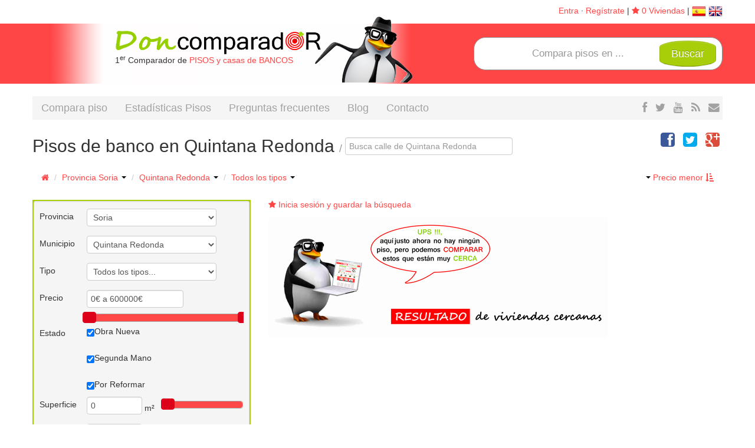

--- FILE ---
content_type: text/html; charset=UTF-8
request_url: https://www.doncomparador.com/soria/quintana-redonda
body_size: 14680
content:
<!DOCTYPE html>
<html lang="es">
  <head prefix="og: https://ogp.me/ns#">
      <!-- Google tag (gtag.js) -->
    <script async src="https://www.googletagmanager.com/gtag/js?id=G-9GH7KEY3XM"></script>
    <script>
        window.dataLayer = window.dataLayer || [];
        function gtag(){dataLayer.push(arguments);}
        gtag('js', new Date());

        gtag('config', 'G-9GH7KEY3XM');
    </script>      
    <meta charset="utf-8" />
    <meta name="viewport" content="width=device-width, initial-scale=1.0">
    <style>body{background:#fff;color:#333}#header{background:#F44}#footer{background:#9D0}</style>
    <title>Pisos y casas de bancos en Quintana Redonda - Soria - DonComparador</title><meta name="description" content="Encuentra tu piso en Quintana Redonda comparando entra las ofertas de 30 bancos. Tenemos  pisos y casas a la venta en Quintana Redonda" >
<meta name="keywords" content="pisos de bancos, pisos en venta, casas en venta, pisos embargados, pisos banco malo, ofertas" ><link href="/css/main.css" media="screen,print" rel="stylesheet" type="text/css" >    <link rel="alternate" type="application/rss+xml" title="Pisos de Bancos Soria - DonComparador" href="/soria/feed.rss" />
    <link rel="alternate" type="application/rss+xml" title="Blog Don Comparador RSS Feed" href="/blog/feed/" />
    <link rel="shortcut icon" type="image/x-icon" href="/favicon.ico" />
    <link rel="apple-touch-icon" type="image/png" href="/apple-touch-icon.png" />
    <script>
      (function(i,s,o,g,r,a,m){i['GoogleAnalyticsObject']=r;i[r]=i[r]||function(){
      (i[r].q=i[r].q||[]).push(arguments)},i[r].l=1*new Date();a=s.createElement(o),
      m=s.getElementsByTagName(o)[0];a.async=1;a.src=g;m.parentNode.insertBefore(a,m)
      })(window,document,'script','//www.google-analytics.com/analytics.js','ga');

      ga('create', 'UA-32465045-1', 'auto');
      ga('send', 'pageview');
    </script>   
  </head>
  <body>
	    <div class="container">
      <div class="row-fluid">
        <div id="header-top" class="span12">
                    <div id="idiomas" class="pull-right">
                        <a href="/cliente">Entra</a> · <a href="/cliente/registro">Regístrate</a>
            
                            | <a rel="nofollow" href="/productos/viviendas/comparar-favoritos"><i class="icon-star"></i> <span class="viviendas-favoritas">0 Viviendas</span></a>
                              | <a href="https://www.doncomparador.com/soria/quintana-redonda"><img class="middle" src="https://u.doncomparador.com/img/espanyol.png" alt="es" title="Don Comparador en español"></a> 
            <a href="#"><img class="middle" src="https://u.doncomparador.com/img/ingles.png" alt="gb" title="Don Comparador in English (Próximamente)"></a> 
          </div>           
        </div>        
      </div>
    </div>
    <div id="header">
      <div class="container">
        <div class="row-fluid">
          <div id="logo" class="span6">
            <h1>
              <a href="/" title="Tu primer comparador de pisos de bancos">
                
                  <img src="/img/logo.png" title="Tu primer comparador de pisos de bancos" alt="Tu primer comparador de pisos de bancos" />
                				
              </a><br />
              <span class="hidden-phone">1<sup>er</sup> Comparador de <span class="red">PISOS y casas de BANCOS</span></span>
            </h1>
              
		            <img src="/img/pinguino-cabecera.png" title="Busca un piso económico" alt="Buscar un piso económico" />
		                      
          </div>
          <div id="buscar" class="span6 text-right">
            <form action="/viviendas" method="get">
              <div id="buscador" class="form-search pull-right">
                                <input type="text" name="q" value="" placeholder="Compara pisos en ..." class="noborder" />
                <button class="bordes btn btn-large btn-success">Buscar</button>
              </div>
            </form>
          </div>
        </div>
      </div>
    </div>
    
    <div class="navbar-wrapper">
      <div class="container">
        <div class="navbar">
          <div class="navbar-inner">
            <button type="button" class="btn btn-navbar" data-toggle="collapse" data-target=".nav-collapse">
              <span class="icon-bar"></span>
              <span class="icon-bar"></span>
              <span class="icon-bar"></span>
            </button>

        <ul id="siguenos-menu" class="inline">
          <li><a href="https://www.facebook.com/don.comparador" title="facebook" target="_blank"><i class="icon-facebook icon-large"></i></a></li>
          <li><a href="https://twitter.com/doncomparador" title="Síguenos en twitter" target="_blank"><i class="icon-twitter icon-large"></i></a></li>
          <li><a href="https://www.youtube.com/user/doncomparador" title="Síguenos en youtube" target="_blank"><i class="icon-youtube icon-large"></i></a></li>
          <li><a href="/blog/" title="Cotillea nuestro blog" target="_blank"><i class="icon-rss icon-large"></i></a></li>
          <li><a href="/contacto" title="Ayuda a buscar piso"><i class="icon-envelope icon-large"></i></a></li>
        </ul>

          <div class="nav-collapse collapse">
            <ul class="nav">
                            <li><a href="/">Compara piso</a></li>
                            <li><a href="/estadisticas">Estadísticas Pisos</a></li>
                            <li><a href="/preguntas-frecuentes">Preguntas frecuentes</a></li>
              <li><a href="/blog" >Blog</a></li>
                            <li><a href="/contacto">Contacto</a></li>
                          </ul>
          </div>

          </div>
        </div>
      </div>
    </div>
    <div id="main" class="container">
          <div class="row-fluid">
      <div class="span12">
        <ul class="pull-right inline share-buttons">
          <li><a class="color-facebook" href="https://www.facebook.com/sharer/sharer.php?u=http%3A%2F%2Fwww.doncomparador.com%2Fsoria%2Fquintana-redonda" title="Share on Facebook" target="_blank" onclick="window.open('https://www.facebook.com/sharer/sharer.php?u=' + encodeURIComponent(document.URL) + '&amp;t=' + encodeURIComponent(document.URL)); return false;"><i class="icon-facebook-sign icon-2x"></i></a></li>

          <li><a class="color-twitter" href="https://twitter.com/intent/tweet?source=http%3A%2F%2Fwww.doncomparador.com%2Fsoria%2Fquintana-redonda&amp;text=:%20http%3A%2F%2Fwww.doncomparador.com%2Fsoria%2Fquintana-redonda&amp;via=doncomparador" target="_blank" title="Tweet" onclick="window.open('https://twitter.com/intent/tweet?text=' + encodeURIComponent(document.title) + ':%20'  + encodeURIComponent(document.URL)); return false;"><i class="icon-twitter-sign icon-2x"></i></a></li>

          <li><a class="color-gplus" href="https://plus.google.com/share?url=http%3A%2F%2Fwww.doncomparador.com%2Fsoria%2Fquintana-redonda" target="_blank" title="Share on Google+" onclick="window.open('https://plus.google.com/share?url=' + encodeURIComponent(document.URL)); return false;"><i class="icon-google-plus-sign icon-2x"></i></a></li>
        </ul>

        <h2>Pisos de banco en Quintana Redonda          
  <small> / <input class="input-xlarge" id="name" name="name" type="text" placeholder="Busca calle de Quintana Redonda" /></small>
         </h2>
      </div>
     </div>

     <div class="row-fluid">    
    <div class="span12">
      <ol class="breadcrumb">
  <li><a href="/" rel="home"><span class="icon-home"></span></a> <span class="divider">/</span></li>
  
  <li class="dropdown active"><a class="dropdown-toggle" data-toggle="dropdown" 
  href="/soria">
  Provincia Soria <b class="caret"></b></a>
  
  <ul class="dropdown-menu" role="menu" aria-labelledby="dLabel" style="height: 250px;overflow-y: scroll">
    <li><a href="/a-coruna">A Coruña</a></li><li><a href="/alava">Álava</a></li><li><a href="/albacete">Albacete</a></li><li><a href="/alicante">Alicante</a></li><li><a href="/almeria">Almería</a></li><li><a href="/asturias">Asturias</a></li><li><a href="/avila">Ávila</a></li><li><a href="/badajoz">Badajoz</a></li><li><a href="/barcelona">Barcelona</a></li><li><a href="/burgos">Burgos</a></li><li><a href="/caceres">Cáceres</a></li><li><a href="/cadiz">Cádiz</a></li><li><a href="/cantabria">Cantabria</a></li><li><a href="/castellon">Castellón</a></li><li><a href="/ciudad-real">Ciudad Real</a></li><li><a href="/cordoba">Córdoba</a></li><li><a href="/cuenca">Cuenca</a></li><li><a href="/girona">Girona</a></li><li><a href="/granada">Granada</a></li><li><a href="/guadalajara">Guadalajara</a></li><li><a href="/guipuzcoa">Guipúzcoa</a></li><li><a href="/huelva">Huelva</a></li><li><a href="/huesca">Huesca</a></li><li><a href="/illes-balears">Illes Balears</a></li><li><a href="/jaen">Jaén</a></li><li><a href="/la-rioja">La Rioja</a></li><li><a href="/las-palmas">Las Palmas</a></li><li><a href="/leon">León</a></li><li><a href="/lleida">Lleida</a></li><li><a href="/lugo">Lugo</a></li><li><a href="/madrid">Madrid</a></li><li><a href="/malaga">Málaga</a></li><li><a href="/murcia">Murcia</a></li><li><a href="/navarra">Navarra</a></li><li><a href="/ourense">Ourense</a></li><li><a href="/palencia">Palencia</a></li><li><a href="/pontevedra">Pontevedra</a></li><li><a href="/salamanca">Salamanca</a></li><li><a href="/santa-cruz-de-tenerife">Santa Cruz de Tenerife</a></li><li><a href="/segovia">Segovia</a></li><li><a href="/sevilla">Sevilla</a></li><li class="active"><a href="/soria">Soria</a></li><li><a href="/tarragona">Tarragona</a></li><li><a href="/teruel">Teruel</a></li><li><a href="/toledo">Toledo</a></li><li><a href="/valencia">Valencia</a></li><li><a href="/valladolid">Valladolid</a></li><li><a href="/vizcaya">Vizcaya</a></li><li><a href="/zamora">Zamora</a></li><li><a href="/zaragoza">Zaragoza</a></li>  </ul>
    <span class="divider">/</span>
  </li>
  
   <li class="dropdown">
        
    <a id="dropLocalidad" href="/soria/quintana-redonda" role="button" class="dropdown-toggle" data-toggle="dropdown" title="Pisos de banco en Quintana Redonda">
      Quintana Redonda <b class="caret"></b>
    </a>
     
    <ul class="dropdown-menu" role="menu" aria-labelledby="dropLocalidad">
      <li><a title="Pisos de bancos en Abejar" href="/soria/abejar">Abejar</a></li><li><a title="Pisos de bancos en Adradas" href="/soria/adradas">Adradas</a></li><li><a title="Pisos de bancos en Ágreda" href="/soria/agreda">Ágreda</a></li><li><a title="Pisos de bancos en Alconaba" href="/soria/alconaba">Alconaba</a></li><li><a title="Pisos de bancos en Alcubilla de Avellaneda" href="/soria/alcubilla-de-avellaneda">Alcubilla de Avellaneda</a></li><li><a title="Pisos de bancos en Alcubilla de las Peñas" href="/soria/alcubilla-de-las-penas">Alcubilla de las Peñas</a></li><li><a title="Pisos de bancos en Aldealafuente" href="/soria/aldealafuente">Aldealafuente</a></li><li><a title="Pisos de bancos en Aldealices" href="/soria/aldealices">Aldealices</a></li><li><a title="Pisos de bancos en Aldealpozo" href="/soria/aldealpozo">Aldealpozo</a></li><li><a title="Pisos de bancos en Aldealseñor" href="/soria/aldealsenor">Aldealseñor</a></li><li><a title="Pisos de bancos en Aldehuela de Periáñez" href="/soria/aldehuela-de-perianez">Aldehuela de Periáñez</a></li><li><a title="Pisos de bancos en Aldehuelas" href="/soria/aldehuelas">Aldehuelas</a></li><li><a title="Pisos de bancos en Alentisque" href="/soria/alentisque">Alentisque</a></li><li><a title="Pisos de bancos en Aliud" href="/soria/aliud">Aliud</a></li><li><a title="Pisos de bancos en Almajano" href="/soria/almajano">Almajano</a></li><li><a title="Pisos de bancos en Almaluez" href="/soria/almaluez">Almaluez</a></li><li><a title="Pisos de bancos en Almarza" href="/soria/almarza">Almarza</a></li><li><a title="Pisos de bancos en Almazán" href="/soria/almazan">Almazán</a></li><li><a title="Pisos de bancos en Almazul" href="/soria/almazul">Almazul</a></li><li><a title="Pisos de bancos en Almenar de Soria" href="/soria/almenar-de-soria">Almenar de Soria</a></li><li><a title="Pisos de bancos en Alpanseque" href="/soria/alpanseque">Alpanseque</a></li><li><a title="Pisos de bancos en Arancón" href="/soria/arancon">Arancón</a></li><li><a title="Pisos de bancos en Arcos de Jalón" href="/soria/arcos-de-jalon">Arcos de Jalón</a></li><li><a title="Pisos de bancos en Arenillas" href="/soria/arenillas">Arenillas</a></li><li><a title="Pisos de bancos en Arévalo de la Sierra" href="/soria/arevalo-de-la-sierra">Arévalo de la Sierra</a></li><li><a title="Pisos de bancos en Ausejo de la Sierra" href="/soria/ausejo-de-la-sierra">Ausejo de la Sierra</a></li><li><a title="Pisos de bancos en Baraona" href="/soria/baraona">Baraona</a></li><li><a title="Pisos de bancos en Barca" href="/soria/barca">Barca</a></li><li><a title="Pisos de bancos en Barcones" href="/soria/barcones">Barcones</a></li><li><a title="Pisos de bancos en Bayubas de Abajo" href="/soria/bayubas-de-abajo">Bayubas de Abajo</a></li><li><a title="Pisos de bancos en Bayubas de Arriba" href="/soria/bayubas-de-arriba">Bayubas de Arriba</a></li><li><a title="Pisos de bancos en Beratón" href="/soria/beraton">Beratón</a></li><li><a title="Pisos de bancos en Berlanga de Duero" href="/soria/berlanga-de-duero">Berlanga de Duero</a></li><li><a title="Pisos de bancos en Blacos" href="/soria/blacos">Blacos</a></li><li><a title="Pisos de bancos en Bliecos" href="/soria/bliecos">Bliecos</a></li><li><a title="Pisos de bancos en Borjabad" href="/soria/borjabad">Borjabad</a></li><li><a title="Pisos de bancos en Borobia" href="/soria/borobia">Borobia</a></li><li><a title="Pisos de bancos en Buberos" href="/soria/buberos">Buberos</a></li><li><a title="Pisos de bancos en Buitrago" href="/soria/buitrago">Buitrago</a></li><li><a title="Pisos de bancos en Burgo de Osma-Ciudad de Osma" href="/soria/burgo-de-osma-ciudad-de-osma">Burgo de Osma-Ciudad de Osma</a></li><li><a title="Pisos de bancos en Cabrejas del Campo" href="/soria/cabrejas-del-campo">Cabrejas del Campo</a></li><li><a title="Pisos de bancos en Cabrejas del Pinar" href="/soria/cabrejas-del-pinar">Cabrejas del Pinar</a></li><li><a title="Pisos de bancos en Calatañazor" href="/soria/calatanazor">Calatañazor</a></li><li><a title="Pisos de bancos en Caltojar" href="/soria/caltojar">Caltojar</a></li><li><a title="Pisos de bancos en Cañamaque" href="/soria/canamaque">Cañamaque</a></li><li><a title="Pisos de bancos en Candilichera" href="/soria/candilichera">Candilichera</a></li><li><a title="Pisos de bancos en Carabantes" href="/soria/carabantes">Carabantes</a></li><li><a title="Pisos de bancos en Caracena" href="/soria/caracena">Caracena</a></li><li><a title="Pisos de bancos en Carrascosa de Abajo" href="/soria/carrascosa-de-abajo">Carrascosa de Abajo</a></li><li><a title="Pisos de bancos en Carrascosa de la Sierra" href="/soria/carrascosa-de-la-sierra">Carrascosa de la Sierra</a></li><li><a title="Pisos de bancos en Casarejos" href="/soria/casarejos">Casarejos</a></li><li><a title="Pisos de bancos en Castilfrío de la Sierra" href="/soria/castilfrio-de-la-sierra">Castilfrío de la Sierra</a></li><li><a title="Pisos de bancos en Castillejo de Robledo" href="/soria/castillejo-de-robledo">Castillejo de Robledo</a></li><li><a title="Pisos de bancos en Castilruiz" href="/soria/castilruiz">Castilruiz</a></li><li><a title="Pisos de bancos en Centenera de Andaluz" href="/soria/centenera-de-andaluz">Centenera de Andaluz</a></li><li><a title="Pisos de bancos en Cerbón" href="/soria/cerbon">Cerbón</a></li><li><a title="Pisos de bancos en Cidones" href="/soria/cidones">Cidones</a></li><li><a title="Pisos de bancos en Cigudosa" href="/soria/cigudosa">Cigudosa</a></li><li><a title="Pisos de bancos en Cihuela" href="/soria/cihuela">Cihuela</a></li><li><a title="Pisos de bancos en Ciria" href="/soria/ciria">Ciria</a></li><li><a title="Pisos de bancos en Cirujales del Río" href="/soria/cirujales-del-rio">Cirujales del Río</a></li><li><a title="Pisos de bancos en Coscurita" href="/soria/coscurita">Coscurita</a></li><li><a title="Pisos de bancos en Covaleda" href="/soria/covaleda">Covaleda</a></li><li><a title="Pisos de bancos en Cubilla" href="/soria/cubilla">Cubilla</a></li><li><a title="Pisos de bancos en Cubo de la Solana" href="/soria/cubo-de-la-solana">Cubo de la Solana</a></li><li><a title="Pisos de bancos en Cueva de Ágreda" href="/soria/cueva-de-agreda">Cueva de Ágreda</a></li><li><a title="Pisos de bancos en Dévanos" href="/soria/devanos">Dévanos</a></li><li><a title="Pisos de bancos en Deza" href="/soria/deza">Deza</a></li><li><a title="Pisos de bancos en Duruelo de la Sierra" href="/soria/duruelo-de-la-sierra">Duruelo de la Sierra</a></li><li><a title="Pisos de bancos en Escobosa de Almazán" href="/soria/escobosa-de-almazan">Escobosa de Almazán</a></li><li><a title="Pisos de bancos en Espeja de San Marcelino" href="/soria/espeja-de-san-marcelino">Espeja de San Marcelino</a></li><li><a title="Pisos de bancos en Espejón" href="/soria/espejon">Espejón</a></li><li><a title="Pisos de bancos en Estepa de San Juan" href="/soria/estepa-de-san-juan">Estepa de San Juan</a></li><li><a title="Pisos de bancos en Frechilla de Almazán" href="/soria/frechilla-de-almazan">Frechilla de Almazán</a></li><li><a title="Pisos de bancos en Fresno de Caracena" href="/soria/fresno-de-caracena">Fresno de Caracena</a></li><li><a title="Pisos de bancos en Fuentearmegil" href="/soria/fuentearmegil">Fuentearmegil</a></li><li><a title="Pisos de bancos en Fuentecambrón" href="/soria/fuentecambron">Fuentecambrón</a></li><li><a title="Pisos de bancos en Fuentecantos" href="/soria/fuentecantos">Fuentecantos</a></li><li><a title="Pisos de bancos en Fuentelmonge" href="/soria/fuentelmonge">Fuentelmonge</a></li><li><a title="Pisos de bancos en Fuentelsaz de Soria" href="/soria/fuentelsaz-de-soria">Fuentelsaz de Soria</a></li><li><a title="Pisos de bancos en Fuentepinilla" href="/soria/fuentepinilla">Fuentepinilla</a></li><li><a title="Pisos de bancos en Fuentes de Magaña" href="/soria/fuentes-de-magana">Fuentes de Magaña</a></li><li><a title="Pisos de bancos en Fuentestrún" href="/soria/fuentestrun">Fuentestrún</a></li><li><a title="Pisos de bancos en Garray" href="/soria/garray">Garray</a></li><li><a title="Pisos de bancos en Golmayo" href="/soria/golmayo">Golmayo</a></li><li><a title="Pisos de bancos en Gómara" href="/soria/gomara">Gómara</a></li><li><a title="Pisos de bancos en Gormaz" href="/soria/gormaz">Gormaz</a></li><li><a title="Pisos de bancos en Herrera de Soria" href="/soria/herrera-de-soria">Herrera de Soria</a></li><li><a title="Pisos de bancos en Hinojosa del Campo" href="/soria/hinojosa-del-campo">Hinojosa del Campo</a></li><li><a title="Pisos de bancos en Langa de Duero" href="/soria/langa-de-duero">Langa de Duero</a></li><li><a title="Pisos de bancos en Liceras" href="/soria/liceras">Liceras</a></li><li><a title="Pisos de bancos en Los Rábanos" href="/soria/los-rabanos">Los Rábanos</a></li><li><a title="Pisos de bancos en Losilla" href="/soria/losilla">Losilla</a></li><li><a title="Pisos de bancos en Magaña" href="/soria/magana">Magaña</a></li><li><a title="Pisos de bancos en Maján" href="/soria/majan">Maján</a></li><li><a title="Pisos de bancos en Matalebreras" href="/soria/matalebreras">Matalebreras</a></li><li><a title="Pisos de bancos en Matamala de Almazán" href="/soria/matamala-de-almazan">Matamala de Almazán</a></li><li><a title="Pisos de bancos en Medinaceli" href="/soria/medinaceli">Medinaceli</a></li><li><a title="Pisos de bancos en Miño de Medinaceli" href="/soria/mino-de-medinaceli">Miño de Medinaceli</a></li><li><a title="Pisos de bancos en Miño de San Esteban" href="/soria/mino-de-san-esteban">Miño de San Esteban</a></li><li><a title="Pisos de bancos en Molinos de Duero" href="/soria/molinos-de-duero">Molinos de Duero</a></li><li><a title="Pisos de bancos en Momblona" href="/soria/momblona">Momblona</a></li><li><a title="Pisos de bancos en Monteagudo de las Vicarías" href="/soria/monteagudo-de-las-vicarias">Monteagudo de las Vicarías</a></li><li><a title="Pisos de bancos en Montejo de Tiermes" href="/soria/montejo-de-tiermes">Montejo de Tiermes</a></li><li><a title="Pisos de bancos en Montenegro de Cameros" href="/soria/montenegro-de-cameros">Montenegro de Cameros</a></li><li><a title="Pisos de bancos en Morón de Almazán" href="/soria/moron-de-almazan">Morón de Almazán</a></li><li><a title="Pisos de bancos en Muriel de la Fuente" href="/soria/muriel-de-la-fuente">Muriel de la Fuente</a></li><li><a title="Pisos de bancos en Muriel Viejo" href="/soria/muriel-viejo">Muriel Viejo</a></li><li><a title="Pisos de bancos en Nafría de Ucero" href="/soria/nafria-de-ucero">Nafría de Ucero</a></li><li><a title="Pisos de bancos en Narros" href="/soria/narros">Narros</a></li><li><a title="Pisos de bancos en Navaleno" href="/soria/navaleno">Navaleno</a></li><li><a title="Pisos de bancos en Nepas" href="/soria/nepas">Nepas</a></li><li><a title="Pisos de bancos en Nolay" href="/soria/nolay">Nolay</a></li><li><a title="Pisos de bancos en Noviercas" href="/soria/noviercas">Noviercas</a></li><li><a title="Pisos de bancos en Ólvega" href="/soria/olvega">Ólvega</a></li><li><a title="Pisos de bancos en Oncala" href="/soria/oncala">Oncala</a></li><li><a title="Pisos de bancos en Pinilla del Campo" href="/soria/pinilla-del-campo">Pinilla del Campo</a></li><li><a title="Pisos de bancos en Portillo de Soria" href="/soria/portillo-de-soria">Portillo de Soria</a></li><li><a title="Pisos de bancos en Póveda de Soria" href="/soria/poveda-de-soria">Póveda de Soria</a></li><li><a title="Pisos de bancos en Pozalmuro" href="/soria/pozalmuro">Pozalmuro</a></li><li><a title="Pisos de bancos en Quiñonería" href="/soria/quinoneria">Quiñonería</a></li><li class="active"><a title="Pisos de bancos en Quintana Redonda" href="/soria/quintana-redonda">Quintana Redonda</a></li><li><a title="Pisos de bancos en Quintanas de Gormaz" href="/soria/quintanas-de-gormaz">Quintanas de Gormaz</a></li><li><a title="Pisos de bancos en Rebollar" href="/soria/rebollar-soria">Rebollar</a></li><li><a title="Pisos de bancos en Recuerda" href="/soria/recuerda">Recuerda</a></li><li><a title="Pisos de bancos en Rello" href="/soria/rello">Rello</a></li><li><a title="Pisos de bancos en Renieblas" href="/soria/renieblas">Renieblas</a></li><li><a title="Pisos de bancos en Retortillo de Soria" href="/soria/retortillo-de-soria">Retortillo de Soria</a></li><li><a title="Pisos de bancos en Reznos" href="/soria/reznos">Reznos</a></li><li><a title="Pisos de bancos en Riba de Escalote" href="/soria/riba-de-escalote">Riba de Escalote</a></li><li><a title="Pisos de bancos en Rioseco de Soria" href="/soria/rioseco-de-soria">Rioseco de Soria</a></li><li><a title="Pisos de bancos en Rollamienta" href="/soria/rollamienta">Rollamienta</a></li><li><a title="Pisos de bancos en Royo" href="/soria/royo">Royo</a></li><li><a title="Pisos de bancos en Salduero" href="/soria/salduero">Salduero</a></li><li><a title="Pisos de bancos en San Esteban de Gormaz" href="/soria/san-esteban-de-gormaz">San Esteban de Gormaz</a></li><li><a title="Pisos de bancos en San Felices" href="/soria/san-felices">San Felices</a></li><li><a title="Pisos de bancos en San Leonardo de Yagüe" href="/soria/san-leonardo-de-yague">San Leonardo de Yagüe</a></li><li><a title="Pisos de bancos en San Pedro Manrique" href="/soria/san-pedro-manrique">San Pedro Manrique</a></li><li><a title="Pisos de bancos en Santa Cruz de Yanguas" href="/soria/santa-cruz-de-yanguas">Santa Cruz de Yanguas</a></li><li><a title="Pisos de bancos en Santa María de Huerta" href="/soria/santa-maria-de-huerta">Santa María de Huerta</a></li><li><a title="Pisos de bancos en Santa María de las Hoyas" href="/soria/santa-maria-de-las-hoyas">Santa María de las Hoyas</a></li><li><a title="Pisos de bancos en Serón de Nágima" href="/soria/seron-de-nagima">Serón de Nágima</a></li><li><a title="Pisos de bancos en Soliedra" href="/soria/soliedra">Soliedra</a></li><li><a title="Pisos de bancos en Soria" href="/soria/soria">Soria</a></li><li><a title="Pisos de bancos en Sotillo del Rincón" href="/soria/sotillo-del-rincon">Sotillo del Rincón</a></li><li><a title="Pisos de bancos en Suellacabras" href="/soria/suellacabras">Suellacabras</a></li><li><a title="Pisos de bancos en Tajahuerce" href="/soria/tajahuerce">Tajahuerce</a></li><li><a title="Pisos de bancos en Tajueco" href="/soria/tajueco">Tajueco</a></li><li><a title="Pisos de bancos en Talveila" href="/soria/talveila">Talveila</a></li><li><a title="Pisos de bancos en Tardelcuende" href="/soria/tardelcuende">Tardelcuende</a></li><li><a title="Pisos de bancos en Taroda" href="/soria/taroda">Taroda</a></li><li><a title="Pisos de bancos en Tejado" href="/soria/tejado">Tejado</a></li><li><a title="Pisos de bancos en Torlengua" href="/soria/torlengua">Torlengua</a></li><li><a title="Pisos de bancos en Torreblacos" href="/soria/torreblacos">Torreblacos</a></li><li><a title="Pisos de bancos en Torrubia de Soria" href="/soria/torrubia-de-soria">Torrubia de Soria</a></li><li><a title="Pisos de bancos en Trévago" href="/soria/trevago">Trévago</a></li><li><a title="Pisos de bancos en Ucero" href="/soria/ucero">Ucero</a></li><li><a title="Pisos de bancos en Vadillo" href="/soria/vadillo">Vadillo</a></li><li><a title="Pisos de bancos en Valdeavellano de Tera" href="/soria/valdeavellano-de-tera">Valdeavellano de Tera</a></li><li><a title="Pisos de bancos en Valdegeña" href="/soria/valdegena">Valdegeña</a></li><li><a title="Pisos de bancos en Valdelagua del Cerro" href="/soria/valdelagua-del-cerro">Valdelagua del Cerro</a></li><li><a title="Pisos de bancos en Valdemaluque" href="/soria/valdemaluque">Valdemaluque</a></li><li><a title="Pisos de bancos en Valdenebro" href="/soria/valdenebro">Valdenebro</a></li><li><a title="Pisos de bancos en Valdeprado" href="/soria/valdeprado">Valdeprado</a></li><li><a title="Pisos de bancos en Valderrodilla" href="/soria/valderrodilla">Valderrodilla</a></li><li><a title="Pisos de bancos en Valtajeros" href="/soria/valtajeros">Valtajeros</a></li><li><a title="Pisos de bancos en Velamazán" href="/soria/velamazan">Velamazán</a></li><li><a title="Pisos de bancos en Velilla de la Sierra" href="/soria/velilla-de-la-sierra">Velilla de la Sierra</a></li><li><a title="Pisos de bancos en Velilla de los Ajos" href="/soria/velilla-de-los-ajos">Velilla de los Ajos</a></li><li><a title="Pisos de bancos en Viana de Duero" href="/soria/viana-de-duero">Viana de Duero</a></li><li><a title="Pisos de bancos en Villaciervos" href="/soria/villaciervos">Villaciervos</a></li><li><a title="Pisos de bancos en Villanueva de Gormaz" href="/soria/villanueva-de-gormaz">Villanueva de Gormaz</a></li><li><a title="Pisos de bancos en Villar del Ala" href="/soria/villar-del-ala">Villar del Ala</a></li><li><a title="Pisos de bancos en Villar del Campo" href="/soria/villar-del-campo">Villar del Campo</a></li><li><a title="Pisos de bancos en Villar del Río" href="/soria/villar-del-rio">Villar del Río</a></li><li><a title="Pisos de bancos en Villares de Soria" href="/soria/villares-de-soria">Villares de Soria</a></li><li><a title="Pisos de bancos en Villasayas" href="/soria/villasayas">Villasayas</a></li><li><a title="Pisos de bancos en Villaseca de Arciel" href="/soria/villaseca-de-arciel">Villaseca de Arciel</a></li><li><a title="Pisos de bancos en Vinuesa" href="/soria/vinuesa">Vinuesa</a></li><li><a title="Pisos de bancos en Vizmanos" href="/soria/vizmanos">Vizmanos</a></li><li><a title="Pisos de bancos en Vozmediano" href="/soria/vozmediano">Vozmediano</a></li><li><a title="Pisos de bancos en Yanguas" href="/soria/yanguas">Yanguas</a></li><li><a title="Pisos de bancos en Yelo" href="/soria/yelo">Yelo</a></li></ul>
     <span class="divider">/</span>
  </li>
  
    
  
  <li class="dropdown active">
    <a class="dropdown-toggle" data-toggle="dropdown" href="/soria/quintana-redonda">
  Todos los tipos <b class="caret"></b></a>
  
  <ul class="dropdown-menu" role="menu" aria-labelledby="dLabel">
    <li class="active"><a href="/soria/quintana-redonda">Todos los tipos</a></li><li class="divider"></li><li><a href="/soria/pisos-bancos-en-quintana-redonda">Pisos de bancos</a></li><li><a href="/soria/adosados-bancos-en-quintana-redonda">Adosados de bancos</a></li><li><a href="/soria/aticos-bancos-en-quintana-redonda">Aticos de bancos</a></li><li><a href="/soria/duplex-bancos-en-quintana-redonda">Duplex de bancos</a></li><li><a href="/soria/chalet-bancos-en-quintana-redonda">Chalet de bancos</a></li><li><a href="/soria/garaje-bancos-en-quintana-redonda">Garaje de bancos</a></li><li><a href="/soria/locales-venta-en-quintana-redonda">Locales venta</a></li><li><a href="/soria/naves-industriales-en-quintana-redonda">Naves industriales</a></li><li><a href="/soria/terrenos-venta-en-quintana-redonda">Terrenos venta</a></li>  </ul>

  
  </li>

      
  
  <li class="dropdown pull-right">
    <a id="dropOrden" href="/soria/quintana-redonda" role="button" class="dropdown-toggle" data-toggle="dropdown" title="Orden de las viviendas">
        <b class="caret"></b> Precio menor <i class="icon-sort-by-attributes"></i></a>
    <ul class="dropdown-menu"  role="menu" aria-labelledby="dropOrden">
        <li  class="active"><a href="/soria/quintana-redonda/index/orden/">Precio menor <i class="icon-sort-by-attributes"></i></a></li><li ><a href="/soria/quintana-redonda/index/orden/precio-desc">Precio mayor <i class="icon-sort-by-attributes-alt"></i></a></li><li ><a href="/soria/quintana-redonda/index/orden/fecha-desc">Más recientes <i class="icon-sort-by-order-alt"></i></a></li><li ><a href="/soria/quintana-redonda/index/orden/fecha">Más antiguos <i class="icon-sort-by-order"></i></a></li><li ><a href="/soria/quintana-redonda/index/orden/cercano">Cercano <i class="icon-map-marker"></i></a></li>    </ul>
  </li>
  
  </ol>
    </div>
  </div>  
  <div class="row-fluid">
    <div class="span4">
      <div style="background:#A7CE09;padding:2px 2px 2px 2px;">
        <form id="filtro" method="get" class="well well-small col2" action="/viviendas"><dl class="zend_form">
<dt id="pro-label"><label for="pro" class="optional">Provincia</label></dt>
<dd id="pro-element">
<select name="pro" id="pro">
    <option value="">Todas las provincias...</option>
    <option value="a-coruna">A Coruña</option>
    <option value="alava">Álava</option>
    <option value="albacete">Albacete</option>
    <option value="alicante">Alicante</option>
    <option value="almeria">Almería</option>
    <option value="asturias">Asturias</option>
    <option value="avila">Ávila</option>
    <option value="badajoz">Badajoz</option>
    <option value="barcelona">Barcelona</option>
    <option value="burgos">Burgos</option>
    <option value="caceres">Cáceres</option>
    <option value="cadiz">Cádiz</option>
    <option value="cantabria">Cantabria</option>
    <option value="castellon">Castellón</option>
    <option value="ciudad-real">Ciudad Real</option>
    <option value="cordoba">Córdoba</option>
    <option value="cuenca">Cuenca</option>
    <option value="girona">Girona</option>
    <option value="granada">Granada</option>
    <option value="guadalajara">Guadalajara</option>
    <option value="guipuzcoa">Guipúzcoa</option>
    <option value="huelva">Huelva</option>
    <option value="huesca">Huesca</option>
    <option value="illes-balears">Illes Balears</option>
    <option value="jaen">Jaén</option>
    <option value="la-rioja">La Rioja</option>
    <option value="las-palmas">Las Palmas</option>
    <option value="leon">León</option>
    <option value="lleida">Lleida</option>
    <option value="lugo">Lugo</option>
    <option value="madrid">Madrid</option>
    <option value="malaga">Málaga</option>
    <option value="murcia">Murcia</option>
    <option value="navarra">Navarra</option>
    <option value="ourense">Ourense</option>
    <option value="palencia">Palencia</option>
    <option value="pontevedra">Pontevedra</option>
    <option value="salamanca">Salamanca</option>
    <option value="santa-cruz-de-tenerife">Santa Cruz de Tenerife</option>
    <option value="segovia">Segovia</option>
    <option value="sevilla">Sevilla</option>
    <option value="soria" selected="selected">Soria</option>
    <option value="tarragona">Tarragona</option>
    <option value="teruel">Teruel</option>
    <option value="toledo">Toledo</option>
    <option value="valencia">Valencia</option>
    <option value="valladolid">Valladolid</option>
    <option value="vizcaya">Vizcaya</option>
    <option value="zamora">Zamora</option>
    <option value="zaragoza">Zaragoza</option>
</select></dd>
<dt id="loc-label"><label for="loc" class="optional">Municipio</label></dt>
<dd id="loc-element">
<select name="loc" id="loc">
    <option value="">Todas las localidades...</option>
    <option value="abejar">Abejar</option>
    <option value="adradas">Adradas</option>
    <option value="agreda">Ágreda</option>
    <option value="alconaba">Alconaba</option>
    <option value="alcubilla-de-avellaneda">Alcubilla de Avellaneda</option>
    <option value="alcubilla-de-las-penas">Alcubilla de las Peñas</option>
    <option value="aldealafuente">Aldealafuente</option>
    <option value="aldealices">Aldealices</option>
    <option value="aldealpozo">Aldealpozo</option>
    <option value="aldealsenor">Aldealseñor</option>
    <option value="aldehuela-de-perianez">Aldehuela de Periáñez</option>
    <option value="aldehuelas">Aldehuelas</option>
    <option value="alentisque">Alentisque</option>
    <option value="aliud">Aliud</option>
    <option value="almajano">Almajano</option>
    <option value="almaluez">Almaluez</option>
    <option value="almarza">Almarza</option>
    <option value="almazan">Almazán</option>
    <option value="almazul">Almazul</option>
    <option value="almenar-de-soria">Almenar de Soria</option>
    <option value="alpanseque">Alpanseque</option>
    <option value="arancon">Arancón</option>
    <option value="arcos-de-jalon">Arcos de Jalón</option>
    <option value="arenillas">Arenillas</option>
    <option value="arevalo-de-la-sierra">Arévalo de la Sierra</option>
    <option value="ausejo-de-la-sierra">Ausejo de la Sierra</option>
    <option value="baraona">Baraona</option>
    <option value="barca">Barca</option>
    <option value="barcones">Barcones</option>
    <option value="bayubas-de-abajo">Bayubas de Abajo</option>
    <option value="bayubas-de-arriba">Bayubas de Arriba</option>
    <option value="beraton">Beratón</option>
    <option value="berlanga-de-duero">Berlanga de Duero</option>
    <option value="blacos">Blacos</option>
    <option value="bliecos">Bliecos</option>
    <option value="borjabad">Borjabad</option>
    <option value="borobia">Borobia</option>
    <option value="buberos">Buberos</option>
    <option value="buitrago">Buitrago</option>
    <option value="burgo-de-osma-ciudad-de-osma">Burgo de Osma-Ciudad de Osma</option>
    <option value="cabrejas-del-campo">Cabrejas del Campo</option>
    <option value="cabrejas-del-pinar">Cabrejas del Pinar</option>
    <option value="calatanazor">Calatañazor</option>
    <option value="caltojar">Caltojar</option>
    <option value="canamaque">Cañamaque</option>
    <option value="candilichera">Candilichera</option>
    <option value="carabantes">Carabantes</option>
    <option value="caracena">Caracena</option>
    <option value="carrascosa-de-abajo">Carrascosa de Abajo</option>
    <option value="carrascosa-de-la-sierra">Carrascosa de la Sierra</option>
    <option value="casarejos">Casarejos</option>
    <option value="castilfrio-de-la-sierra">Castilfrío de la Sierra</option>
    <option value="castillejo-de-robledo">Castillejo de Robledo</option>
    <option value="castilruiz">Castilruiz</option>
    <option value="centenera-de-andaluz">Centenera de Andaluz</option>
    <option value="cerbon">Cerbón</option>
    <option value="cidones">Cidones</option>
    <option value="cigudosa">Cigudosa</option>
    <option value="cihuela">Cihuela</option>
    <option value="ciria">Ciria</option>
    <option value="cirujales-del-rio">Cirujales del Río</option>
    <option value="coscurita">Coscurita</option>
    <option value="covaleda">Covaleda</option>
    <option value="cubilla">Cubilla</option>
    <option value="cubo-de-la-solana">Cubo de la Solana</option>
    <option value="cueva-de-agreda">Cueva de Ágreda</option>
    <option value="devanos">Dévanos</option>
    <option value="deza">Deza</option>
    <option value="duruelo-de-la-sierra">Duruelo de la Sierra</option>
    <option value="escobosa-de-almazan">Escobosa de Almazán</option>
    <option value="espeja-de-san-marcelino">Espeja de San Marcelino</option>
    <option value="espejon">Espejón</option>
    <option value="estepa-de-san-juan">Estepa de San Juan</option>
    <option value="frechilla-de-almazan">Frechilla de Almazán</option>
    <option value="fresno-de-caracena">Fresno de Caracena</option>
    <option value="fuentearmegil">Fuentearmegil</option>
    <option value="fuentecambron">Fuentecambrón</option>
    <option value="fuentecantos">Fuentecantos</option>
    <option value="fuentelmonge">Fuentelmonge</option>
    <option value="fuentelsaz-de-soria">Fuentelsaz de Soria</option>
    <option value="fuentepinilla">Fuentepinilla</option>
    <option value="fuentes-de-magana">Fuentes de Magaña</option>
    <option value="fuentestrun">Fuentestrún</option>
    <option value="garray">Garray</option>
    <option value="golmayo">Golmayo</option>
    <option value="gomara">Gómara</option>
    <option value="gormaz">Gormaz</option>
    <option value="herrera-de-soria">Herrera de Soria</option>
    <option value="hinojosa-del-campo">Hinojosa del Campo</option>
    <option value="langa-de-duero">Langa de Duero</option>
    <option value="liceras">Liceras</option>
    <option value="los-rabanos">Los Rábanos</option>
    <option value="losilla">Losilla</option>
    <option value="magana">Magaña</option>
    <option value="majan">Maján</option>
    <option value="matalebreras">Matalebreras</option>
    <option value="matamala-de-almazan">Matamala de Almazán</option>
    <option value="medinaceli">Medinaceli</option>
    <option value="mino-de-medinaceli">Miño de Medinaceli</option>
    <option value="mino-de-san-esteban">Miño de San Esteban</option>
    <option value="molinos-de-duero">Molinos de Duero</option>
    <option value="momblona">Momblona</option>
    <option value="monteagudo-de-las-vicarias">Monteagudo de las Vicarías</option>
    <option value="montejo-de-tiermes">Montejo de Tiermes</option>
    <option value="montenegro-de-cameros">Montenegro de Cameros</option>
    <option value="moron-de-almazan">Morón de Almazán</option>
    <option value="muriel-de-la-fuente">Muriel de la Fuente</option>
    <option value="muriel-viejo">Muriel Viejo</option>
    <option value="nafria-de-ucero">Nafría de Ucero</option>
    <option value="narros">Narros</option>
    <option value="navaleno">Navaleno</option>
    <option value="nepas">Nepas</option>
    <option value="nolay">Nolay</option>
    <option value="noviercas">Noviercas</option>
    <option value="olvega">Ólvega</option>
    <option value="oncala">Oncala</option>
    <option value="pinilla-del-campo">Pinilla del Campo</option>
    <option value="portillo-de-soria">Portillo de Soria</option>
    <option value="poveda-de-soria">Póveda de Soria</option>
    <option value="pozalmuro">Pozalmuro</option>
    <option value="quinoneria">Quiñonería</option>
    <option value="quintana-redonda" selected="selected">Quintana Redonda</option>
    <option value="quintanas-de-gormaz">Quintanas de Gormaz</option>
    <option value="rebollar-soria">Rebollar</option>
    <option value="recuerda">Recuerda</option>
    <option value="rello">Rello</option>
    <option value="renieblas">Renieblas</option>
    <option value="retortillo-de-soria">Retortillo de Soria</option>
    <option value="reznos">Reznos</option>
    <option value="riba-de-escalote">Riba de Escalote</option>
    <option value="rioseco-de-soria">Rioseco de Soria</option>
    <option value="rollamienta">Rollamienta</option>
    <option value="royo">Royo</option>
    <option value="salduero">Salduero</option>
    <option value="san-esteban-de-gormaz">San Esteban de Gormaz</option>
    <option value="san-felices">San Felices</option>
    <option value="san-leonardo-de-yague">San Leonardo de Yagüe</option>
    <option value="san-pedro-manrique">San Pedro Manrique</option>
    <option value="santa-cruz-de-yanguas">Santa Cruz de Yanguas</option>
    <option value="santa-maria-de-huerta">Santa María de Huerta</option>
    <option value="santa-maria-de-las-hoyas">Santa María de las Hoyas</option>
    <option value="seron-de-nagima">Serón de Nágima</option>
    <option value="soliedra">Soliedra</option>
    <option value="soria">Soria</option>
    <option value="sotillo-del-rincon">Sotillo del Rincón</option>
    <option value="suellacabras">Suellacabras</option>
    <option value="tajahuerce">Tajahuerce</option>
    <option value="tajueco">Tajueco</option>
    <option value="talveila">Talveila</option>
    <option value="tardelcuende">Tardelcuende</option>
    <option value="taroda">Taroda</option>
    <option value="tejado">Tejado</option>
    <option value="torlengua">Torlengua</option>
    <option value="torreblacos">Torreblacos</option>
    <option value="torrubia-de-soria">Torrubia de Soria</option>
    <option value="trevago">Trévago</option>
    <option value="ucero">Ucero</option>
    <option value="vadillo">Vadillo</option>
    <option value="valdeavellano-de-tera">Valdeavellano de Tera</option>
    <option value="valdegena">Valdegeña</option>
    <option value="valdelagua-del-cerro">Valdelagua del Cerro</option>
    <option value="valdemaluque">Valdemaluque</option>
    <option value="valdenebro">Valdenebro</option>
    <option value="valdeprado">Valdeprado</option>
    <option value="valderrodilla">Valderrodilla</option>
    <option value="valtajeros">Valtajeros</option>
    <option value="velamazan">Velamazán</option>
    <option value="velilla-de-la-sierra">Velilla de la Sierra</option>
    <option value="velilla-de-los-ajos">Velilla de los Ajos</option>
    <option value="viana-de-duero">Viana de Duero</option>
    <option value="villaciervos">Villaciervos</option>
    <option value="villanueva-de-gormaz">Villanueva de Gormaz</option>
    <option value="villar-del-ala">Villar del Ala</option>
    <option value="villar-del-campo">Villar del Campo</option>
    <option value="villar-del-rio">Villar del Río</option>
    <option value="villares-de-soria">Villares de Soria</option>
    <option value="villasayas">Villasayas</option>
    <option value="villaseca-de-arciel">Villaseca de Arciel</option>
    <option value="vinuesa">Vinuesa</option>
    <option value="vizmanos">Vizmanos</option>
    <option value="vozmediano">Vozmediano</option>
    <option value="yanguas">Yanguas</option>
    <option value="yelo">Yelo</option>
</select></dd>
<dt id="tipo-label"><label for="tipo" class="optional">Tipo</label></dt>
<dd id="tipo-element">
<select name="tipo" id="tipo">
    <option value="">Todos los tipos...</option>
    <optgroup id="tipo-optgroup-Vivienda" label="Vivienda">
    <option value="piso">Piso o apartamento</option>
    <option value="unifamiliar">Vivienda unifamiliar</option>
    <option value="atico">Ático</option>
    <option value="duplex">Dúplex</option>
    <option value="chalet">Chalet</option>
    </optgroup>
    <optgroup id="tipo-optgroup-Garaje/Local" label="Garaje/Local">
    <option value="garaje">Garaje o trastero</option>
    <option value="local">Local u Oficina</option>
    </optgroup>
    <optgroup id="tipo-optgroup-Otros" label="Otros">
    <option value="nave">Nave industrial</option>
    <option value="otros">Suelo, terrenos, edificios</option>
    </optgroup>
</select></dd>
<dt id="precio-label"><label for="precio" class="optional">Precio</label></dt>
<dd id="precio-element">
<input type="text" name="precio" id="precio" value="" class="input-medium">
<div class="description"><div id="slider-range"></div></div></dd>
<dt id="estado-label"><label class="optional">Estado</label></dt>
<dd id="estado-element">
<label><input type="checkbox" name="estado[]" id="estado-obra-nueva" value="obra-nueva" checked="checked">Obra Nueva</label><br><label><input type="checkbox" name="estado[]" id="estado-segunda-mano" value="segunda-mano" checked="checked">Segunda Mano</label><br><label><input type="checkbox" name="estado[]" id="estado-reformar" value="reformar" checked="checked">Por Reformar</label></dd>
<dt id="superficie-label"><label for="superficie" class="optional">Superficie</label></dt>
<dd id="superficie-element">
<input type="text" name="superficie" id="superficie" value="" style="width:80px;">
<span class="description">m² <div id="slider-superficie" style="width:130px;float:right;margin:7px 0"></div></span></dd>
<dt id="habitaciones-label"><label for="habitaciones" class="optional">Dormitorios</label></dt>
<dd id="habitaciones-element">
<input type="text" name="habitaciones" id="habitaciones" value="" style="width:80px;">
<span class="description">mín <div id="slider-habitaciones" style="width:130px;float:right;margin:7px 0"></div></span></dd>
<dt id="tags-label"><label class="optional">Opciones</label></dt>
<dd id="tags-element">
<label><input type="checkbox" name="tags[]" id="tags-23" value="23"> Bodega</label><br><label><input type="checkbox" name="tags[]" id="tags-12" value="12"> Piscina</label><br><label><input type="checkbox" name="tags[]" id="tags-6" value="6"> Trastero</label><br><label><input type="checkbox" name="tags[]" id="tags-7" value="7"> Garaje</label><br><label><input type="checkbox" name="tags[]" id="tags-5" value="5"> Terraza</label><br><label><input type="checkbox" name="tags[]" id="tags-4" value="4"> Ascensor</label><br><label><input type="checkbox" name="tags[]" id="tags-2" value="2"> Aire acond.</label><br><label><input type="checkbox" name="tags[]" id="tags-17" value="17"> Videoportero</label><br><label><input type="checkbox" name="tags[]" id="tags-16" value="16"> Solarium</label><br><label><input type="checkbox" name="tags[]" id="tags-11" value="11"> Tenis</label><br><label><input type="checkbox" name="tags[]" id="tags-3" value="3"> Balcón</label><br><label><input type="checkbox" name="tags[]" id="tags-18" value="18"> Porche</label><br><label><input type="checkbox" name="tags[]" id="tags-20" value="20"> Barbacoa</label><br><label><input type="checkbox" name="tags[]" id="tags-13" value="13"> Sauna</label><br><label><input type="checkbox" name="tags[]" id="tags-9" value="9"> Jardín</label><br><label><input type="checkbox" name="tags[]" id="tags-10" value="10"> Patio</label><br><label><input type="checkbox" name="tags[]" id="tags-8" value="8"> Duplex</label><br><label><input type="checkbox" name="tags[]" id="tags-14" value="14"> Calefacción</label></dd>
<dt id="comparar-label">&#160;</dt><dd id="comparar-element">
<button type="submit" value="Compara" class="btn btn-large btn-primary right bordes">Compara</button></dd></dl></form>      </div>
      <div id="localidades" class="clearfix hidden-xs">
        <h3>Estadísticas en Soria</h3>
        
        <ul class="green">
          <li><a href = "/estadisticas#tabla-todas-las-provincias" title = "consulta las estadísticas de cada provincia" >
               Estadísticas sobre precios de pisos de bancos en...
            </a>
          </li>
          <li><a href = "/estadisticas/soria#10-viviendas-mas-caras-provincia" title = "consulta las viviendas más caras de esta provincia">
              Los 10 pisos más caros de los bancos
            </a>
          </li>
          <li><a href = "/estadisticas/soria#tabla-plobaciones" title = "consulta las loscalidades de la provincia">
              Estadísticas de las localidades de Soria            </a>
          </li>                         
          <li><a href = "/estadisticas/soria" title = "consulte las estadísticas de esta provincia">
              Estadísticas sobre los pisos de los bancos  en Soria            </a>
          </li>    
        </ul>
                        
          <h3>Localidades</h3>
          <div class="row-fluid">
            <div class="span6">
              <ul>
                <li><a href="/soria/abejar"> <span class="muted pull-right"> (2)</span> Pisos Abejar</a></li><li><a href="/soria/agreda"> <span class="muted pull-right"> (5)</span> Pisos Ágreda</a></li><li><a href="/soria/almarza"> <span class="muted pull-right"> (2)</span> Pisos Almarza</a></li><li><a href="/soria/almazan"> <span class="muted pull-right"> (9)</span> Pisos Almazán</a></li><li><a href="/soria/cabrejas-del-pinar"> <span class="muted pull-right"> (2)</span> Pisos Cabrejas del Pinar</a></li><li><a href="/soria/deza"> <span class="muted pull-right"> (1)</span> Pisos Deza</a></li><li><a href="/soria/fuentes-de-magana"> <span class="muted pull-right"> (2)</span> Pisos Fuentes de Magaña</a></li><li><a href="/soria/gomara"> <span class="muted pull-right"> (1)</span> Pisos Gómara</a></li></ul></div><div class="span6"><ul><li><a href="/soria/medinaceli"> <span class="muted pull-right"> (1)</span> Pisos Medinaceli</a></li><li><a href="/soria/navaleno"> <span class="muted pull-right"> (1)</span> Pisos Navaleno</a></li><li><a href="/soria/royo"> <span class="muted pull-right"> (1)</span> Pisos Royo</a></li><li><a href="/soria/santa-maria-de-las-hoyas"> <span class="muted pull-right"> (2)</span> Pisos Santa María de las Hoyas</a></li><li><a href="/soria/soria"> <span class="muted pull-right"> (37)</span> Pisos Soria</a></li>              </ul>
            </div>
          </div>
                
      </div>
    </div>
    <div class="span8">
    
      <div class="row-fluid">
        <div class="span6">
              <a href="/cliente?return=busqueda">
		<span class="icon-star"></span>
        Inicia sesión y guardar la búsqueda
    </a>
            </div>
        <div class="span6">
                  </div>        
      </div>
      <p><img width="579" height="204" src="/media/No se han encontrado productos.png" alt="" /></p><div id="productos-galeria">
    
    <div id="productos-galeria-cabecera"></div>
    </div>
    </div>
  </div>

      </div>
    <div id="footerProvincias" class="container hidden-phone">
      <div class="row-fluid">
        <div class="span12">
          <a id="pinguino-chatear" class="pull-left visible-desktop" href="/contacto">
            <img alt="Contacta con DonComparador" title="Contacta con DonComparador" src="https://u.doncomparador.com/img/chatea-con-migo.png" />
          </a>
          <ul class="nav nav-tabs">
      <li class="active"><a href="#viviendas-de-bancos" data-toggle="tab">Todos los pisos</a></li><li><a href="#pisos-de-bancos" data-toggle="tab">Pisos de bancos</a></li><li><a href="#aticos-de-bancos" data-toggle="tab">Áticos de bancos</a></li><li><a href="#adosados-de-bancos" data-toggle="tab">Adosados de bancos</a></li><li><a href="#duplex-de-bancos" data-toggle="tab">Duplex de bancos</a></li><li><a href="#chalet-de-bancos" data-toggle="tab">Chalet de bancos</a></li>
  </ul>
  <div class="tabbable">
    <div class="tab-content">   
  <div class="tab-pane active" id="viviendas-de-bancos">
    <div class="span3">
    <ul><li><a title="Chalet de banco A Coruña" href="/pisos-bancos/a-coruna">Pisos de banco A Coruña</a></li><li><a title="Chalet de banco Álava" href="/pisos-bancos/alava">Pisos de banco Álava</a></li><li><a title="Chalet de banco Albacete" href="/pisos-bancos/albacete">Pisos de banco Albacete</a></li><li><a title="Chalet de banco Alicante" href="/pisos-bancos/alicante">Pisos de banco Alicante</a></li><li><a title="Chalet de banco Almería" href="/pisos-bancos/almeria">Pisos de banco Almería</a></li><li><a title="Chalet de banco Asturias" href="/pisos-bancos/asturias">Pisos de banco Asturias</a></li><li><a title="Chalet de banco Ávila" href="/pisos-bancos/avila">Pisos de banco Ávila</a></li><li><a title="Chalet de banco Badajoz" href="/pisos-bancos/badajoz">Pisos de banco Badajoz</a></li><li><a title="Chalet de banco Barcelona" href="/pisos-bancos/barcelona">Pisos de banco Barcelona</a></li><li><a title="Chalet de banco Burgos" href="/pisos-bancos/burgos">Pisos de banco Burgos</a></li><li><a title="Chalet de banco Cáceres" href="/pisos-bancos/caceres">Pisos de banco Cáceres</a></li><li><a title="Chalet de banco Cádiz" href="/pisos-bancos/cadiz">Pisos de banco Cádiz</a></li><li><a title="Chalet de banco Cantabria" href="/pisos-bancos/cantabria">Pisos de banco Cantabria</a></li></ul></div><div class="span3"><ul><li><a title="Chalet de banco Castellón" href="/pisos-bancos/castellon">Pisos de banco Castellón</a></li><li><a title="Chalet de banco Ciudad Real" href="/pisos-bancos/ciudad-real">Pisos de banco Ciudad Real</a></li><li><a title="Chalet de banco Córdoba" href="/pisos-bancos/cordoba">Pisos de banco Córdoba</a></li><li><a title="Chalet de banco Cuenca" href="/pisos-bancos/cuenca">Pisos de banco Cuenca</a></li><li><a title="Chalet de banco Girona" href="/pisos-bancos/girona">Pisos de banco Girona</a></li><li><a title="Chalet de banco Granada" href="/pisos-bancos/granada">Pisos de banco Granada</a></li><li><a title="Chalet de banco Guadalajara" href="/pisos-bancos/guadalajara">Pisos de banco Guadalajara</a></li><li><a title="Chalet de banco Guipúzcoa" href="/pisos-bancos/guipuzcoa">Pisos de banco Guipúzcoa</a></li><li><a title="Chalet de banco Huelva" href="/pisos-bancos/huelva">Pisos de banco Huelva</a></li><li><a title="Chalet de banco Huesca" href="/pisos-bancos/huesca">Pisos de banco Huesca</a></li><li><a title="Chalet de banco Illes Balears" href="/pisos-bancos/illes-balears">Pisos de banco Illes Balears</a></li><li><a title="Chalet de banco Jaén" href="/pisos-bancos/jaen">Pisos de banco Jaén</a></li><li><a title="Chalet de banco La Rioja" href="/pisos-bancos/la-rioja">Pisos de banco La Rioja</a></li></ul></div><div class="span3"><ul><li><a title="Chalet de banco Las Palmas" href="/pisos-bancos/las-palmas">Pisos de banco Las Palmas</a></li><li><a title="Chalet de banco León" href="/pisos-bancos/leon">Pisos de banco León</a></li><li><a title="Chalet de banco Lleida" href="/pisos-bancos/lleida">Pisos de banco Lleida</a></li><li><a title="Chalet de banco Lugo" href="/pisos-bancos/lugo">Pisos de banco Lugo</a></li><li><a title="Chalet de banco Madrid" href="/pisos-bancos/madrid">Pisos de banco Madrid</a></li><li><a title="Chalet de banco Málaga" href="/pisos-bancos/malaga">Pisos de banco Málaga</a></li><li><a title="Chalet de banco Murcia" href="/pisos-bancos/murcia">Pisos de banco Murcia</a></li><li><a title="Chalet de banco Navarra" href="/pisos-bancos/navarra">Pisos de banco Navarra</a></li><li><a title="Chalet de banco Ourense" href="/pisos-bancos/ourense">Pisos de banco Ourense</a></li><li><a title="Chalet de banco Palencia" href="/pisos-bancos/palencia">Pisos de banco Palencia</a></li><li><a title="Chalet de banco Pontevedra" href="/pisos-bancos/pontevedra">Pisos de banco Pontevedra</a></li><li><a title="Chalet de banco Salamanca" href="/pisos-bancos/salamanca">Pisos de banco Salamanca</a></li><li><a title="Chalet de banco Santa Cruz" href="/pisos-bancos/santa-cruz-de-tenerife">Pisos de banco Santa Cruz</a></li></ul></div><div class="span3"><ul><li><a title="Chalet de banco Segovia" href="/pisos-bancos/segovia">Pisos de banco Segovia</a></li><li><a title="Chalet de banco Sevilla" href="/pisos-bancos/sevilla">Pisos de banco Sevilla</a></li><li><a title="Chalet de banco Soria" href="/pisos-bancos/soria">Pisos de banco Soria</a></li><li><a title="Chalet de banco Tarragona" href="/pisos-bancos/tarragona">Pisos de banco Tarragona</a></li><li><a title="Chalet de banco Teruel" href="/pisos-bancos/teruel">Pisos de banco Teruel</a></li><li><a title="Chalet de banco Toledo" href="/pisos-bancos/toledo">Pisos de banco Toledo</a></li><li><a title="Chalet de banco Valencia" href="/pisos-bancos/valencia">Pisos de banco Valencia</a></li><li><a title="Chalet de banco Valladolid" href="/pisos-bancos/valladolid">Pisos de banco Valladolid</a></li><li><a title="Chalet de banco Vizcaya" href="/pisos-bancos/vizcaya">Pisos de banco Vizcaya</a></li><li><a title="Chalet de banco Zamora" href="/pisos-bancos/zamora">Pisos de banco Zamora</a></li><li><a title="Chalet de banco Zaragoza" href="/pisos-bancos/zaragoza">Pisos de banco Zaragoza</a></li>
    </ul>
  </div>
  </div>
    <div class="tab-pane" id="pisos-de-bancos">
      <div class="span3">
        <ul><li><a title="Pisos de banco A Coruña" href="/a-coruna/pisos-bancos">Pisos de banco A Coruña
            </a></li><li><a title="Pisos de banco Álava" href="/alava/pisos-bancos">Pisos de banco Álava
            </a></li><li><a title="Pisos de banco Albacete" href="/albacete/pisos-bancos">Pisos de banco Albacete
            </a></li><li><a title="Pisos de banco Alicante" href="/alicante/pisos-bancos">Pisos de banco Alicante
            </a></li><li><a title="Pisos de banco Almería" href="/almeria/pisos-bancos">Pisos de banco Almería
            </a></li><li><a title="Pisos de banco Asturias" href="/asturias/pisos-bancos">Pisos de banco Asturias
            </a></li><li><a title="Pisos de banco Ávila" href="/avila/pisos-bancos">Pisos de banco Ávila
            </a></li><li><a title="Pisos de banco Badajoz" href="/badajoz/pisos-bancos">Pisos de banco Badajoz
            </a></li><li><a title="Pisos de banco Barcelona" href="/barcelona/pisos-bancos">Pisos de banco Barcelona
            </a></li><li><a title="Pisos de banco Burgos" href="/burgos/pisos-bancos">Pisos de banco Burgos
            </a></li><li><a title="Pisos de banco Cáceres" href="/caceres/pisos-bancos">Pisos de banco Cáceres
            </a></li><li><a title="Pisos de banco Cádiz" href="/cadiz/pisos-bancos">Pisos de banco Cádiz
            </a></li><li><a title="Pisos de banco Cantabria" href="/cantabria/pisos-bancos">Pisos de banco Cantabria
            </a></li></ul></div><div class="span3"><ul><li><a title="Pisos de banco Castellón" href="/castellon/pisos-bancos">Pisos de banco Castellón
            </a></li><li><a title="Pisos de banco Ciudad Real" href="/ciudad-real/pisos-bancos">Pisos de banco Ciudad Real
            </a></li><li><a title="Pisos de banco Córdoba" href="/cordoba/pisos-bancos">Pisos de banco Córdoba
            </a></li><li><a title="Pisos de banco Cuenca" href="/cuenca/pisos-bancos">Pisos de banco Cuenca
            </a></li><li><a title="Pisos de banco Girona" href="/girona/pisos-bancos">Pisos de banco Girona
            </a></li><li><a title="Pisos de banco Granada" href="/granada/pisos-bancos">Pisos de banco Granada
            </a></li><li><a title="Pisos de banco Guadalajara" href="/guadalajara/pisos-bancos">Pisos de banco Guadalajara
            </a></li><li><a title="Pisos de banco Guipúzcoa" href="/guipuzcoa/pisos-bancos">Pisos de banco Guipúzcoa
            </a></li><li><a title="Pisos de banco Huelva" href="/huelva/pisos-bancos">Pisos de banco Huelva
            </a></li><li><a title="Pisos de banco Huesca" href="/huesca/pisos-bancos">Pisos de banco Huesca
            </a></li><li><a title="Pisos de banco Illes Balears" href="/illes-balears/pisos-bancos">Pisos de banco Illes Balears
            </a></li><li><a title="Pisos de banco Jaén" href="/jaen/pisos-bancos">Pisos de banco Jaén
            </a></li><li><a title="Pisos de banco La Rioja" href="/la-rioja/pisos-bancos">Pisos de banco La Rioja
            </a></li></ul></div><div class="span3"><ul><li><a title="Pisos de banco Las Palmas" href="/las-palmas/pisos-bancos">Pisos de banco Las Palmas
            </a></li><li><a title="Pisos de banco León" href="/leon/pisos-bancos">Pisos de banco León
            </a></li><li><a title="Pisos de banco Lleida" href="/lleida/pisos-bancos">Pisos de banco Lleida
            </a></li><li><a title="Pisos de banco Lugo" href="/lugo/pisos-bancos">Pisos de banco Lugo
            </a></li><li><a title="Pisos de banco Madrid" href="/madrid/pisos-bancos">Pisos de banco Madrid
            </a></li><li><a title="Pisos de banco Málaga" href="/malaga/pisos-bancos">Pisos de banco Málaga
            </a></li><li><a title="Pisos de banco Murcia" href="/murcia/pisos-bancos">Pisos de banco Murcia
            </a></li><li><a title="Pisos de banco Navarra" href="/navarra/pisos-bancos">Pisos de banco Navarra
            </a></li><li><a title="Pisos de banco Ourense" href="/ourense/pisos-bancos">Pisos de banco Ourense
            </a></li><li><a title="Pisos de banco Palencia" href="/palencia/pisos-bancos">Pisos de banco Palencia
            </a></li><li><a title="Pisos de banco Pontevedra" href="/pontevedra/pisos-bancos">Pisos de banco Pontevedra
            </a></li><li><a title="Pisos de banco Salamanca" href="/salamanca/pisos-bancos">Pisos de banco Salamanca
            </a></li><li><a title="Pisos de banco Santa Cruz" href="/santa-cruz-de-tenerife/pisos-bancos">Pisos de banco Santa Cruz
            </a></li></ul></div><div class="span3"><ul><li><a title="Pisos de banco Segovia" href="/segovia/pisos-bancos">Pisos de banco Segovia
            </a></li><li><a title="Pisos de banco Sevilla" href="/sevilla/pisos-bancos">Pisos de banco Sevilla
            </a></li><li><a title="Pisos de banco Soria" href="/soria/pisos-bancos">Pisos de banco Soria
            </a></li><li><a title="Pisos de banco Tarragona" href="/tarragona/pisos-bancos">Pisos de banco Tarragona
            </a></li><li><a title="Pisos de banco Teruel" href="/teruel/pisos-bancos">Pisos de banco Teruel
            </a></li><li><a title="Pisos de banco Toledo" href="/toledo/pisos-bancos">Pisos de banco Toledo
            </a></li><li><a title="Pisos de banco Valencia" href="/valencia/pisos-bancos">Pisos de banco Valencia
            </a></li><li><a title="Pisos de banco Valladolid" href="/valladolid/pisos-bancos">Pisos de banco Valladolid
            </a></li><li><a title="Pisos de banco Vizcaya" href="/vizcaya/pisos-bancos">Pisos de banco Vizcaya
            </a></li><li><a title="Pisos de banco Zamora" href="/zamora/pisos-bancos">Pisos de banco Zamora
            </a></li><li><a title="Pisos de banco Zaragoza" href="/zaragoza/pisos-bancos">Pisos de banco Zaragoza
            </a></li>
        </ul>
      </div>
    </div>
    <div class="tab-pane" id="aticos-de-bancos">
      <div class="span3">
        <ul><li><a title="Áticos de banco A Coruña" href="/a-coruna/aticos-bancos">Áticos de banco A Coruña
            </a></li><li><a title="Áticos de banco Álava" href="/alava/aticos-bancos">Áticos de banco Álava
            </a></li><li><a title="Áticos de banco Albacete" href="/albacete/aticos-bancos">Áticos de banco Albacete
            </a></li><li><a title="Áticos de banco Alicante" href="/alicante/aticos-bancos">Áticos de banco Alicante
            </a></li><li><a title="Áticos de banco Almería" href="/almeria/aticos-bancos">Áticos de banco Almería
            </a></li><li><a title="Áticos de banco Asturias" href="/asturias/aticos-bancos">Áticos de banco Asturias
            </a></li><li><a title="Áticos de banco Ávila" href="/avila/aticos-bancos">Áticos de banco Ávila
            </a></li><li><a title="Áticos de banco Badajoz" href="/badajoz/aticos-bancos">Áticos de banco Badajoz
            </a></li><li><a title="Áticos de banco Barcelona" href="/barcelona/aticos-bancos">Áticos de banco Barcelona
            </a></li><li><a title="Áticos de banco Burgos" href="/burgos/aticos-bancos">Áticos de banco Burgos
            </a></li><li><a title="Áticos de banco Cáceres" href="/caceres/aticos-bancos">Áticos de banco Cáceres
            </a></li><li><a title="Áticos de banco Cádiz" href="/cadiz/aticos-bancos">Áticos de banco Cádiz
            </a></li><li><a title="Áticos de banco Cantabria" href="/cantabria/aticos-bancos">Áticos de banco Cantabria
            </a></li></ul></div><div class="span3"><ul><li><a title="Áticos de banco Castellón" href="/castellon/aticos-bancos">Áticos de banco Castellón
            </a></li><li><a title="Áticos de banco Ciudad Real" href="/ciudad-real/aticos-bancos">Áticos de banco Ciudad Real
            </a></li><li><a title="Áticos de banco Córdoba" href="/cordoba/aticos-bancos">Áticos de banco Córdoba
            </a></li><li><a title="Áticos de banco Cuenca" href="/cuenca/aticos-bancos">Áticos de banco Cuenca
            </a></li><li><a title="Áticos de banco Girona" href="/girona/aticos-bancos">Áticos de banco Girona
            </a></li><li><a title="Áticos de banco Granada" href="/granada/aticos-bancos">Áticos de banco Granada
            </a></li><li><a title="Áticos de banco Guadalajara" href="/guadalajara/aticos-bancos">Áticos de banco Guadalajara
            </a></li><li><a title="Áticos de banco Guipúzcoa" href="/guipuzcoa/aticos-bancos">Áticos de banco Guipúzcoa
            </a></li><li><a title="Áticos de banco Huelva" href="/huelva/aticos-bancos">Áticos de banco Huelva
            </a></li><li><a title="Áticos de banco Huesca" href="/huesca/aticos-bancos">Áticos de banco Huesca
            </a></li><li><a title="Áticos de banco Illes Balears" href="/illes-balears/aticos-bancos">Áticos de banco Illes Balears
            </a></li><li><a title="Áticos de banco Jaén" href="/jaen/aticos-bancos">Áticos de banco Jaén
            </a></li><li><a title="Áticos de banco La Rioja" href="/la-rioja/aticos-bancos">Áticos de banco La Rioja
            </a></li></ul></div><div class="span3"><ul><li><a title="Áticos de banco Las Palmas" href="/las-palmas/aticos-bancos">Áticos de banco Las Palmas
            </a></li><li><a title="Áticos de banco León" href="/leon/aticos-bancos">Áticos de banco León
            </a></li><li><a title="Áticos de banco Lleida" href="/lleida/aticos-bancos">Áticos de banco Lleida
            </a></li><li><a title="Áticos de banco Lugo" href="/lugo/aticos-bancos">Áticos de banco Lugo
            </a></li><li><a title="Áticos de banco Madrid" href="/madrid/aticos-bancos">Áticos de banco Madrid
            </a></li><li><a title="Áticos de banco Málaga" href="/malaga/aticos-bancos">Áticos de banco Málaga
            </a></li><li><a title="Áticos de banco Murcia" href="/murcia/aticos-bancos">Áticos de banco Murcia
            </a></li><li><a title="Áticos de banco Navarra" href="/navarra/aticos-bancos">Áticos de banco Navarra
            </a></li><li><a title="Áticos de banco Ourense" href="/ourense/aticos-bancos">Áticos de banco Ourense
            </a></li><li><a title="Áticos de banco Palencia" href="/palencia/aticos-bancos">Áticos de banco Palencia
            </a></li><li><a title="Áticos de banco Pontevedra" href="/pontevedra/aticos-bancos">Áticos de banco Pontevedra
            </a></li><li><a title="Áticos de banco Salamanca" href="/salamanca/aticos-bancos">Áticos de banco Salamanca
            </a></li><li><a title="Áticos de banco Santa Cruz" href="/santa-cruz-de-tenerife/aticos-bancos">Áticos de banco Santa Cruz
            </a></li></ul></div><div class="span3"><ul><li><a title="Áticos de banco Segovia" href="/segovia/aticos-bancos">Áticos de banco Segovia
            </a></li><li><a title="Áticos de banco Sevilla" href="/sevilla/aticos-bancos">Áticos de banco Sevilla
            </a></li><li><a title="Áticos de banco Soria" href="/soria/aticos-bancos">Áticos de banco Soria
            </a></li><li><a title="Áticos de banco Tarragona" href="/tarragona/aticos-bancos">Áticos de banco Tarragona
            </a></li><li><a title="Áticos de banco Teruel" href="/teruel/aticos-bancos">Áticos de banco Teruel
            </a></li><li><a title="Áticos de banco Toledo" href="/toledo/aticos-bancos">Áticos de banco Toledo
            </a></li><li><a title="Áticos de banco Valencia" href="/valencia/aticos-bancos">Áticos de banco Valencia
            </a></li><li><a title="Áticos de banco Valladolid" href="/valladolid/aticos-bancos">Áticos de banco Valladolid
            </a></li><li><a title="Áticos de banco Vizcaya" href="/vizcaya/aticos-bancos">Áticos de banco Vizcaya
            </a></li><li><a title="Áticos de banco Zamora" href="/zamora/aticos-bancos">Áticos de banco Zamora
            </a></li><li><a title="Áticos de banco Zaragoza" href="/zaragoza/aticos-bancos">Áticos de banco Zaragoza
            </a></li>
        </ul>
      </div>
    </div>
    <div class="tab-pane" id="adosados-de-bancos">
      <div class="span3">
        <ul><li><a title="Adosados de banco A Coruña" href="/a-coruna/adosados-bancos">Adosados de banco A Coruña
            </a></li><li><a title="Adosados de banco Álava" href="/alava/adosados-bancos">Adosados de banco Álava
            </a></li><li><a title="Adosados de banco Albacete" href="/albacete/adosados-bancos">Adosados de banco Albacete
            </a></li><li><a title="Adosados de banco Alicante" href="/alicante/adosados-bancos">Adosados de banco Alicante
            </a></li><li><a title="Adosados de banco Almería" href="/almeria/adosados-bancos">Adosados de banco Almería
            </a></li><li><a title="Adosados de banco Asturias" href="/asturias/adosados-bancos">Adosados de banco Asturias
            </a></li><li><a title="Adosados de banco Ávila" href="/avila/adosados-bancos">Adosados de banco Ávila
            </a></li><li><a title="Adosados de banco Badajoz" href="/badajoz/adosados-bancos">Adosados de banco Badajoz
            </a></li><li><a title="Adosados de banco Barcelona" href="/barcelona/adosados-bancos">Adosados de banco Barcelona
            </a></li><li><a title="Adosados de banco Burgos" href="/burgos/adosados-bancos">Adosados de banco Burgos
            </a></li><li><a title="Adosados de banco Cáceres" href="/caceres/adosados-bancos">Adosados de banco Cáceres
            </a></li><li><a title="Adosados de banco Cádiz" href="/cadiz/adosados-bancos">Adosados de banco Cádiz
            </a></li><li><a title="Adosados de banco Cantabria" href="/cantabria/adosados-bancos">Adosados de banco Cantabria
            </a></li></ul></div><div class="span3"><ul><li><a title="Adosados de banco Castellón" href="/castellon/adosados-bancos">Adosados de banco Castellón
            </a></li><li><a title="Adosados de banco Ciudad Real" href="/ciudad-real/adosados-bancos">Adosados de banco Ciudad Real
            </a></li><li><a title="Adosados de banco Córdoba" href="/cordoba/adosados-bancos">Adosados de banco Córdoba
            </a></li><li><a title="Adosados de banco Cuenca" href="/cuenca/adosados-bancos">Adosados de banco Cuenca
            </a></li><li><a title="Adosados de banco Girona" href="/girona/adosados-bancos">Adosados de banco Girona
            </a></li><li><a title="Adosados de banco Granada" href="/granada/adosados-bancos">Adosados de banco Granada
            </a></li><li><a title="Adosados de banco Guadalajara" href="/guadalajara/adosados-bancos">Adosados de banco Guadalajara
            </a></li><li><a title="Adosados de banco Guipúzcoa" href="/guipuzcoa/adosados-bancos">Adosados de banco Guipúzcoa
            </a></li><li><a title="Adosados de banco Huelva" href="/huelva/adosados-bancos">Adosados de banco Huelva
            </a></li><li><a title="Adosados de banco Huesca" href="/huesca/adosados-bancos">Adosados de banco Huesca
            </a></li><li><a title="Adosados de banco Illes Balears" href="/illes-balears/adosados-bancos">Adosados de banco Illes Balears
            </a></li><li><a title="Adosados de banco Jaén" href="/jaen/adosados-bancos">Adosados de banco Jaén
            </a></li><li><a title="Adosados de banco La Rioja" href="/la-rioja/adosados-bancos">Adosados de banco La Rioja
            </a></li></ul></div><div class="span3"><ul><li><a title="Adosados de banco Las Palmas" href="/las-palmas/adosados-bancos">Adosados de banco Las Palmas
            </a></li><li><a title="Adosados de banco León" href="/leon/adosados-bancos">Adosados de banco León
            </a></li><li><a title="Adosados de banco Lleida" href="/lleida/adosados-bancos">Adosados de banco Lleida
            </a></li><li><a title="Adosados de banco Lugo" href="/lugo/adosados-bancos">Adosados de banco Lugo
            </a></li><li><a title="Adosados de banco Madrid" href="/madrid/adosados-bancos">Adosados de banco Madrid
            </a></li><li><a title="Adosados de banco Málaga" href="/malaga/adosados-bancos">Adosados de banco Málaga
            </a></li><li><a title="Adosados de banco Murcia" href="/murcia/adosados-bancos">Adosados de banco Murcia
            </a></li><li><a title="Adosados de banco Navarra" href="/navarra/adosados-bancos">Adosados de banco Navarra
            </a></li><li><a title="Adosados de banco Ourense" href="/ourense/adosados-bancos">Adosados de banco Ourense
            </a></li><li><a title="Adosados de banco Palencia" href="/palencia/adosados-bancos">Adosados de banco Palencia
            </a></li><li><a title="Adosados de banco Pontevedra" href="/pontevedra/adosados-bancos">Adosados de banco Pontevedra
            </a></li><li><a title="Adosados de banco Salamanca" href="/salamanca/adosados-bancos">Adosados de banco Salamanca
            </a></li><li><a title="Adosados de banco Santa Cruz" href="/santa-cruz-de-tenerife/adosados-bancos">Adosados de banco Santa Cruz
            </a></li></ul></div><div class="span3"><ul><li><a title="Adosados de banco Segovia" href="/segovia/adosados-bancos">Adosados de banco Segovia
            </a></li><li><a title="Adosados de banco Sevilla" href="/sevilla/adosados-bancos">Adosados de banco Sevilla
            </a></li><li><a title="Adosados de banco Soria" href="/soria/adosados-bancos">Adosados de banco Soria
            </a></li><li><a title="Adosados de banco Tarragona" href="/tarragona/adosados-bancos">Adosados de banco Tarragona
            </a></li><li><a title="Adosados de banco Teruel" href="/teruel/adosados-bancos">Adosados de banco Teruel
            </a></li><li><a title="Adosados de banco Toledo" href="/toledo/adosados-bancos">Adosados de banco Toledo
            </a></li><li><a title="Adosados de banco Valencia" href="/valencia/adosados-bancos">Adosados de banco Valencia
            </a></li><li><a title="Adosados de banco Valladolid" href="/valladolid/adosados-bancos">Adosados de banco Valladolid
            </a></li><li><a title="Adosados de banco Vizcaya" href="/vizcaya/adosados-bancos">Adosados de banco Vizcaya
            </a></li><li><a title="Adosados de banco Zamora" href="/zamora/adosados-bancos">Adosados de banco Zamora
            </a></li><li><a title="Adosados de banco Zaragoza" href="/zaragoza/adosados-bancos">Adosados de banco Zaragoza
            </a></li>
        </ul>
      </div>
    </div>
    <div class="tab-pane" id="duplex-de-bancos">
      <div class="span3">
        <ul><li><a title="Duplex de banco A Coruña" href="/a-coruna/duplex-bancos">Duplex de banco A Coruña
            </a></li><li><a title="Duplex de banco Álava" href="/alava/duplex-bancos">Duplex de banco Álava
            </a></li><li><a title="Duplex de banco Albacete" href="/albacete/duplex-bancos">Duplex de banco Albacete
            </a></li><li><a title="Duplex de banco Alicante" href="/alicante/duplex-bancos">Duplex de banco Alicante
            </a></li><li><a title="Duplex de banco Almería" href="/almeria/duplex-bancos">Duplex de banco Almería
            </a></li><li><a title="Duplex de banco Asturias" href="/asturias/duplex-bancos">Duplex de banco Asturias
            </a></li><li><a title="Duplex de banco Ávila" href="/avila/duplex-bancos">Duplex de banco Ávila
            </a></li><li><a title="Duplex de banco Badajoz" href="/badajoz/duplex-bancos">Duplex de banco Badajoz
            </a></li><li><a title="Duplex de banco Barcelona" href="/barcelona/duplex-bancos">Duplex de banco Barcelona
            </a></li><li><a title="Duplex de banco Burgos" href="/burgos/duplex-bancos">Duplex de banco Burgos
            </a></li><li><a title="Duplex de banco Cáceres" href="/caceres/duplex-bancos">Duplex de banco Cáceres
            </a></li><li><a title="Duplex de banco Cádiz" href="/cadiz/duplex-bancos">Duplex de banco Cádiz
            </a></li><li><a title="Duplex de banco Cantabria" href="/cantabria/duplex-bancos">Duplex de banco Cantabria
            </a></li></ul></div><div class="span3"><ul><li><a title="Duplex de banco Castellón" href="/castellon/duplex-bancos">Duplex de banco Castellón
            </a></li><li><a title="Duplex de banco Ciudad Real" href="/ciudad-real/duplex-bancos">Duplex de banco Ciudad Real
            </a></li><li><a title="Duplex de banco Córdoba" href="/cordoba/duplex-bancos">Duplex de banco Córdoba
            </a></li><li><a title="Duplex de banco Cuenca" href="/cuenca/duplex-bancos">Duplex de banco Cuenca
            </a></li><li><a title="Duplex de banco Girona" href="/girona/duplex-bancos">Duplex de banco Girona
            </a></li><li><a title="Duplex de banco Granada" href="/granada/duplex-bancos">Duplex de banco Granada
            </a></li><li><a title="Duplex de banco Guadalajara" href="/guadalajara/duplex-bancos">Duplex de banco Guadalajara
            </a></li><li><a title="Duplex de banco Guipúzcoa" href="/guipuzcoa/duplex-bancos">Duplex de banco Guipúzcoa
            </a></li><li><a title="Duplex de banco Huelva" href="/huelva/duplex-bancos">Duplex de banco Huelva
            </a></li><li><a title="Duplex de banco Huesca" href="/huesca/duplex-bancos">Duplex de banco Huesca
            </a></li><li><a title="Duplex de banco Illes Balears" href="/illes-balears/duplex-bancos">Duplex de banco Illes Balears
            </a></li><li><a title="Duplex de banco Jaén" href="/jaen/duplex-bancos">Duplex de banco Jaén
            </a></li><li><a title="Duplex de banco La Rioja" href="/la-rioja/duplex-bancos">Duplex de banco La Rioja
            </a></li></ul></div><div class="span3"><ul><li><a title="Duplex de banco Las Palmas" href="/las-palmas/duplex-bancos">Duplex de banco Las Palmas
            </a></li><li><a title="Duplex de banco León" href="/leon/duplex-bancos">Duplex de banco León
            </a></li><li><a title="Duplex de banco Lleida" href="/lleida/duplex-bancos">Duplex de banco Lleida
            </a></li><li><a title="Duplex de banco Lugo" href="/lugo/duplex-bancos">Duplex de banco Lugo
            </a></li><li><a title="Duplex de banco Madrid" href="/madrid/duplex-bancos">Duplex de banco Madrid
            </a></li><li><a title="Duplex de banco Málaga" href="/malaga/duplex-bancos">Duplex de banco Málaga
            </a></li><li><a title="Duplex de banco Murcia" href="/murcia/duplex-bancos">Duplex de banco Murcia
            </a></li><li><a title="Duplex de banco Navarra" href="/navarra/duplex-bancos">Duplex de banco Navarra
            </a></li><li><a title="Duplex de banco Ourense" href="/ourense/duplex-bancos">Duplex de banco Ourense
            </a></li><li><a title="Duplex de banco Palencia" href="/palencia/duplex-bancos">Duplex de banco Palencia
            </a></li><li><a title="Duplex de banco Pontevedra" href="/pontevedra/duplex-bancos">Duplex de banco Pontevedra
            </a></li><li><a title="Duplex de banco Salamanca" href="/salamanca/duplex-bancos">Duplex de banco Salamanca
            </a></li><li><a title="Duplex de banco Santa Cruz" href="/santa-cruz-de-tenerife/duplex-bancos">Duplex de banco Santa Cruz
            </a></li></ul></div><div class="span3"><ul><li><a title="Duplex de banco Segovia" href="/segovia/duplex-bancos">Duplex de banco Segovia
            </a></li><li><a title="Duplex de banco Sevilla" href="/sevilla/duplex-bancos">Duplex de banco Sevilla
            </a></li><li><a title="Duplex de banco Soria" href="/soria/duplex-bancos">Duplex de banco Soria
            </a></li><li><a title="Duplex de banco Tarragona" href="/tarragona/duplex-bancos">Duplex de banco Tarragona
            </a></li><li><a title="Duplex de banco Teruel" href="/teruel/duplex-bancos">Duplex de banco Teruel
            </a></li><li><a title="Duplex de banco Toledo" href="/toledo/duplex-bancos">Duplex de banco Toledo
            </a></li><li><a title="Duplex de banco Valencia" href="/valencia/duplex-bancos">Duplex de banco Valencia
            </a></li><li><a title="Duplex de banco Valladolid" href="/valladolid/duplex-bancos">Duplex de banco Valladolid
            </a></li><li><a title="Duplex de banco Vizcaya" href="/vizcaya/duplex-bancos">Duplex de banco Vizcaya
            </a></li><li><a title="Duplex de banco Zamora" href="/zamora/duplex-bancos">Duplex de banco Zamora
            </a></li><li><a title="Duplex de banco Zaragoza" href="/zaragoza/duplex-bancos">Duplex de banco Zaragoza
            </a></li>
        </ul>
      </div>
    </div>
    <div class="tab-pane" id="chalet-de-bancos">
      <div class="span3">
        <ul><li><a title="Chalet de banco A Coruña" href="/a-coruna/chalet-bancos">Chalet de banco A Coruña
            </a></li><li><a title="Chalet de banco Álava" href="/alava/chalet-bancos">Chalet de banco Álava
            </a></li><li><a title="Chalet de banco Albacete" href="/albacete/chalet-bancos">Chalet de banco Albacete
            </a></li><li><a title="Chalet de banco Alicante" href="/alicante/chalet-bancos">Chalet de banco Alicante
            </a></li><li><a title="Chalet de banco Almería" href="/almeria/chalet-bancos">Chalet de banco Almería
            </a></li><li><a title="Chalet de banco Asturias" href="/asturias/chalet-bancos">Chalet de banco Asturias
            </a></li><li><a title="Chalet de banco Ávila" href="/avila/chalet-bancos">Chalet de banco Ávila
            </a></li><li><a title="Chalet de banco Badajoz" href="/badajoz/chalet-bancos">Chalet de banco Badajoz
            </a></li><li><a title="Chalet de banco Barcelona" href="/barcelona/chalet-bancos">Chalet de banco Barcelona
            </a></li><li><a title="Chalet de banco Burgos" href="/burgos/chalet-bancos">Chalet de banco Burgos
            </a></li><li><a title="Chalet de banco Cáceres" href="/caceres/chalet-bancos">Chalet de banco Cáceres
            </a></li><li><a title="Chalet de banco Cádiz" href="/cadiz/chalet-bancos">Chalet de banco Cádiz
            </a></li><li><a title="Chalet de banco Cantabria" href="/cantabria/chalet-bancos">Chalet de banco Cantabria
            </a></li></ul></div><div class="span3"><ul><li><a title="Chalet de banco Castellón" href="/castellon/chalet-bancos">Chalet de banco Castellón
            </a></li><li><a title="Chalet de banco Ciudad Real" href="/ciudad-real/chalet-bancos">Chalet de banco Ciudad Real
            </a></li><li><a title="Chalet de banco Córdoba" href="/cordoba/chalet-bancos">Chalet de banco Córdoba
            </a></li><li><a title="Chalet de banco Cuenca" href="/cuenca/chalet-bancos">Chalet de banco Cuenca
            </a></li><li><a title="Chalet de banco Girona" href="/girona/chalet-bancos">Chalet de banco Girona
            </a></li><li><a title="Chalet de banco Granada" href="/granada/chalet-bancos">Chalet de banco Granada
            </a></li><li><a title="Chalet de banco Guadalajara" href="/guadalajara/chalet-bancos">Chalet de banco Guadalajara
            </a></li><li><a title="Chalet de banco Guipúzcoa" href="/guipuzcoa/chalet-bancos">Chalet de banco Guipúzcoa
            </a></li><li><a title="Chalet de banco Huelva" href="/huelva/chalet-bancos">Chalet de banco Huelva
            </a></li><li><a title="Chalet de banco Huesca" href="/huesca/chalet-bancos">Chalet de banco Huesca
            </a></li><li><a title="Chalet de banco Illes Balears" href="/illes-balears/chalet-bancos">Chalet de banco Illes Balears
            </a></li><li><a title="Chalet de banco Jaén" href="/jaen/chalet-bancos">Chalet de banco Jaén
            </a></li><li><a title="Chalet de banco La Rioja" href="/la-rioja/chalet-bancos">Chalet de banco La Rioja
            </a></li></ul></div><div class="span3"><ul><li><a title="Chalet de banco Las Palmas" href="/las-palmas/chalet-bancos">Chalet de banco Las Palmas
            </a></li><li><a title="Chalet de banco León" href="/leon/chalet-bancos">Chalet de banco León
            </a></li><li><a title="Chalet de banco Lleida" href="/lleida/chalet-bancos">Chalet de banco Lleida
            </a></li><li><a title="Chalet de banco Lugo" href="/lugo/chalet-bancos">Chalet de banco Lugo
            </a></li><li><a title="Chalet de banco Madrid" href="/madrid/chalet-bancos">Chalet de banco Madrid
            </a></li><li><a title="Chalet de banco Málaga" href="/malaga/chalet-bancos">Chalet de banco Málaga
            </a></li><li><a title="Chalet de banco Murcia" href="/murcia/chalet-bancos">Chalet de banco Murcia
            </a></li><li><a title="Chalet de banco Navarra" href="/navarra/chalet-bancos">Chalet de banco Navarra
            </a></li><li><a title="Chalet de banco Ourense" href="/ourense/chalet-bancos">Chalet de banco Ourense
            </a></li><li><a title="Chalet de banco Palencia" href="/palencia/chalet-bancos">Chalet de banco Palencia
            </a></li><li><a title="Chalet de banco Pontevedra" href="/pontevedra/chalet-bancos">Chalet de banco Pontevedra
            </a></li><li><a title="Chalet de banco Salamanca" href="/salamanca/chalet-bancos">Chalet de banco Salamanca
            </a></li><li><a title="Chalet de banco Santa Cruz" href="/santa-cruz-de-tenerife/chalet-bancos">Chalet de banco Santa Cruz
            </a></li></ul></div><div class="span3"><ul><li><a title="Chalet de banco Segovia" href="/segovia/chalet-bancos">Chalet de banco Segovia
            </a></li><li><a title="Chalet de banco Sevilla" href="/sevilla/chalet-bancos">Chalet de banco Sevilla
            </a></li><li><a title="Chalet de banco Soria" href="/soria/chalet-bancos">Chalet de banco Soria
            </a></li><li><a title="Chalet de banco Tarragona" href="/tarragona/chalet-bancos">Chalet de banco Tarragona
            </a></li><li><a title="Chalet de banco Teruel" href="/teruel/chalet-bancos">Chalet de banco Teruel
            </a></li><li><a title="Chalet de banco Toledo" href="/toledo/chalet-bancos">Chalet de banco Toledo
            </a></li><li><a title="Chalet de banco Valencia" href="/valencia/chalet-bancos">Chalet de banco Valencia
            </a></li><li><a title="Chalet de banco Valladolid" href="/valladolid/chalet-bancos">Chalet de banco Valladolid
            </a></li><li><a title="Chalet de banco Vizcaya" href="/vizcaya/chalet-bancos">Chalet de banco Vizcaya
            </a></li><li><a title="Chalet de banco Zamora" href="/zamora/chalet-bancos">Chalet de banco Zamora
            </a></li><li><a title="Chalet de banco Zaragoza" href="/zaragoza/chalet-bancos">Chalet de banco Zaragoza
            </a></li>
        </ul>
      </div>
    </div>
  </div>
  </div>        </div>
      </div>
    </div>
    <div id="footer">
      <div class="container">
        <div class="row-fluid">
          <div class="span5">
            <p class="texto-marcado text-left">
                1<sup>er</sup> comparador de <span class="red">VIVIENDAS de BANCOS</span>
            </p>
          </div>
          <div class="span7">
            <p id="pie-legalidad">
              <a href="/conocenos" title="Conócenos">Don Comparador</a> |
              <a href="/condiciones-generales" rel="nofollow" title="Condiciones generales">Condiciones</a> |
              <a href="/aviso-legal" rel="nofollow" title="Aviso legal">Aviso legal</a> |
              <a href="/politica-de-cookies" rel="nofollow" title="Política de cookies">Cookies</a> |
              <a href="/sitemap" title="sitemap">Mapa del sitio</a> |
              <a href="/contacto" title="Habla con nosotros">Contacto</a>
            </p>
          </div>
        </div>
      </div>
    </div>
    <div id="footer3" class="container">
      <div class="row-fluid">
        <div class="span6">
          <img width="580" height="122" alt="Copyright DonComparador" title="Pisos de Banco Malo y pisos embargados. Más de 50.000 pisos en venta en España" src="https://u.doncomparador.com/img/banner-abajo-2.gif" />
        </div>
        <div class="span6">
          <a class="pull-right footer-logo" href="/">
            <img alt="Don comparador - Pisos de bancos" title="Don comparador - Pisos de bancos" src="/img/logo.png" />
          </a>
          <div id="pie-redes-sociales">
            <ul class="inline">
              <li>Siguenos en:</li>
              <li><a href="https://www.facebook.com/don.comparador" title="Facebook" target="_blank">
                <i class="icon-facebook icon-fixed-width icon-large"></i></a></li>
              <li><a href="https://twitter.com/doncomparador" title="Twitter" target="_blank">
                <i class="icon-twitter icon-fixed-width icon-large"></i></a></li>
              <li><a href="https://www.youtube.com/user/doncomparador" title="Youtube" target="_blank">
                <i class="icon-youtube icon-fixed-width icon-large"></i></a></li>
              <li><a href="https://es.linkedin.com/in/doncomparador" title="Linkedin" target="_blank">
                <i class="icon-linkedin icon-fixed-width icon-large"></i></a></li>
              <li><a href="https://plus.google.com/+Doncomparador" rel="Publisher" title="Google plus" target="_blank">
                <i class="icon-google-plus icon-fixed-width icon-large"></i></a></li>
              <li><a href="/blog" title="Blog Inmobilirio" target="_blank">
                <i class="icon-rss icon-fixed-width icon-large"></i></a></li>
              <li><a href="/contacto" title="Ayuda a buscar piso">
                <i class="icon-envelope icon-fixed-width icon-large"></i></a></li>
            </ul>
          </div>
        </div>
      </div>
    </div>
    <div id="footer4" class="container">
      <div class="row-fluid">
        <div class="span12">
          <ul class="inline pull-right">
                        <li><a href="https://www.proyectizate.com/" target="_blank">
              <img src="/img/Proyectizate-posicionamiento-web.png" alt="Proyectízate" title="Posicionamiento web" /></a></li>
          </ul>
          <p>© DonComparador 2012 - 2026</p>
        </div>
      </div>
    </div>

<script type="text/javascript" src="https://ajax.googleapis.com/ajax/libs/jquery/1.11.2/jquery.min.js"></script>
<script type="text/javascript" src="https://ajax.googleapis.com/ajax/libs/jqueryui/1.10.2/jquery-ui.min.js"></script>
<script type="text/javascript" src="/js/main.js"></script>

<script type="text/javascript">
//<!--
$(document).ready(function() {
    
        
        $( "#slider-range" ).slider({
            range: true,
            min: 0,
            max: 600000,
            step: 1000,
            values: [ 0, 600000 ],
            slide: function( event, ui ) {
                    $( "#precio" ).val( ui.values[ 0 ] + "€ a " + ui.values[ 1 ] + "€");
            }
        });

        $( "#precio" ).val( $( "#slider-range" ).slider( "values", 0 ) +
            "€ a " + $( "#slider-range" ).slider( "values", 1 ) + "€" );
        
        $("#loc").change(function(){

            $("#zona").val("");
            $("form#filtro").submit();
        });
        
        $("form#filtro").keypress(function(e){
          if(e.which == 13){
                e.preventDefault();
                $(this).submit();
           }
        });
    
    
            
                $( "#slider-superficie" ).slider({
                    range: "max",
                    min: 0,
                    max: 350,
                    step: 10,
                    value: 0,
                    slide: function( event, ui ) {
                            $( "#superficie" ).val( ui.value );
                    }
                });
                
                $( "#superficie" ).val( $( "#slider-superficie" ).slider( "value" ) );
           
    
        $( "#slider-habitaciones" ).slider({
            range: "max",
            min: 0,
            max: 7,
            step: 1,
            value: 0,
            slide: function( event, ui ) {
                    $( "#habitaciones" ).val( ui.value );
            }
        });
        
        $( "#habitaciones" ).val( $( "#slider-habitaciones" ).slider( "value" ) );
       
    

          //Buscador de calle
          var input = $('#name');
          input.keypress(function(e) {
            if(e.which == 13) {
              location.href = 'http://www.doncomparador.com/soria/quintana-redonda/pisos/en-venta/' + encodeURI( input.val().replace(/ /gi, '-') );
            }
          });

        
});
//-->

</script>

<!-- Google Code for Etiqueta Ppal 540 -->
  <script type="text/javascript">
  /* <![CDATA[ */
  var google_conversion_id = 969760094;
  var google_conversion_label = "VvrlCJKzxlcQ3rq1zgM";
  var google_custom_params = window.google_tag_params;
  var google_remarketing_only = true;
  /* ]]> */
  </script>
  <script type="text/javascript" src="//www.googleadservices.com/pagead/conversion.js"></script>
  <noscript>
  <div class="hide">
  <img height="1" width="1" alt="g" title="g" src="//googleads.g.doubleclick.net/pagead/viewthroughconversion/969760094/?value=1.00&amp;currency_code=EUR&amp;label=VvrlCJKzxlcQ3rq1zgM&amp;guid=ON&amp;script=0"/>
  </div>
  </noscript>
  </body>
</html>
